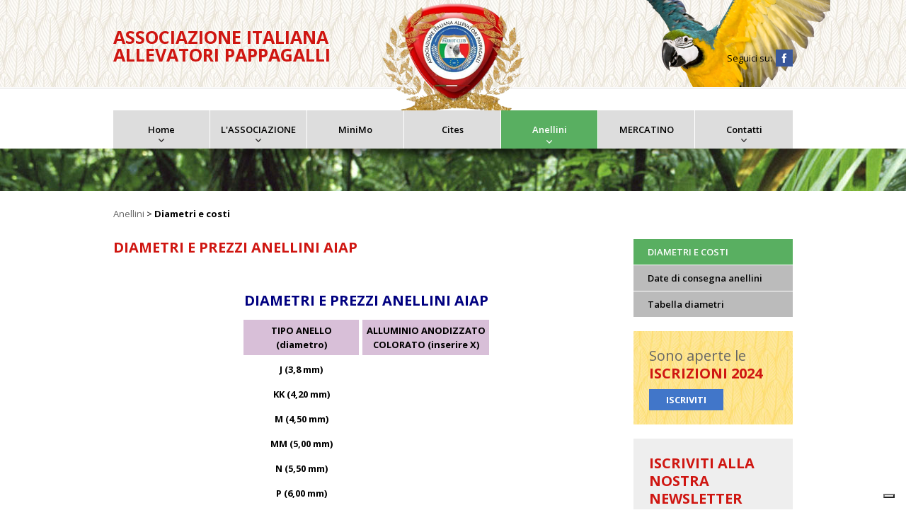

--- FILE ---
content_type: text/html; charset=UTF-8
request_url: https://www.assopappagalli.it/servizio-anellini/diametri-e-prezzi.html
body_size: 5631
content:
<!DOCTYPE html PUBLIC "-//W3C//DTD XHTML 1.0 Transitional//EN" "https://www.w3.org/TR/xhtml1/DTD/xhtml1-transitional.dtd">
<html xmlns="https://www.w3.org/1999/xhtml">
<head>
	<title>Diametri e costi | Assopappagalli</title>
	<base href="https://www.assopappagalli.it/" />
	
	<!-- [Meta] -->		
	<meta http-equiv="Content-Type" content="text/html; charset=utf-8" />
        <meta name="description" content="" />    
        <meta name="keywords" content="" />    
	<!-- [/End Meta] -->	
	
	<!-- [CSS] -->	
	<link rel="stylesheet" type="text/css" href="assets/templates/default/css/default.css"/>
	<!--[if IE 7]><link rel="stylesheet" type="text/css" href="assets/templates/default/css/ie7.css"/> <![endif]-->	
	<!--[if IE 8]><link rel="stylesheet" type="text/css" href="assets/templates/default/css/ie8.css"/> <![endif]-->
	<!--[if IE 9]><link rel="stylesheet" type="text/css" href="assets/templates/default/css/ie9.css"/> <![endif]-->	
	<link rel="shortcut icon" href="favicon.ico" />
	<!-- [/End CSS] -->	
    
        <!-- Fonts -->
        <link href='https://fonts.googleapis.com/css?family=Open+Sans:400,400italic,600,600italic,700italic,700' rel='stylesheet' type='text/css'>
        <link href="//maxcdn.bootstrapcdn.com/font-awesome/4.2.0/css/font-awesome.min.css" rel="stylesheet">
        <link href='https://fonts.googleapis.com/css?family=Lato:700' rel='stylesheet' type='text/css'>

        <link rel="icon" type="image/png" href="/favicon-96x96.png" sizes="96x96" />
        <link rel="icon" type="image/svg+xml" href="/favicon.svg" />
        <link rel="shortcut icon" href="/favicon.ico" />
        <link rel="apple-touch-icon" sizes="180x180" href="/apple-touch-icon.png" />
        <link rel="manifest" href="/site.webmanifest" />
	
	<!-- [JavaScripts] -->    
	<script type="text/javascript" src="https://ajax.googleapis.com/ajax/libs/jquery/1.8.3/jquery.min.js"></script>
    
	<script type="text/javascript" src="assets/templates/default/js/jquery.pack.js"></script>
	<script type="text/javascript" src="assets/templates/default/js/jquery.cycle2.min.js"></script>
 	<script type="text/javascript" src="assets/templates/default/js/pikachoose.js"></script>
 	<script type="text/javascript" src="assets/templates/default/js/settings.js"></script>
        
	<!-- [/End JavaScripts] -->  

<!-- Cookie Solution -->
<script type="text/javascript">
var _iub = _iub || [];
_iub.csConfiguration = {"invalidateConsentWithoutLog":true,"lang":"it","siteId":1599552,"floatingPreferencesButtonDisplay":"bottom-right","consentOnContinuedBrowsing":false,"perPurposeConsent":true,"reloadOnConsent":true,"enableRemoteConsent":true,"cookiePolicyId":90544827, "banner":{ "position":"bottom","closeButtonRejects":true,"acceptButtonDisplay":true,"customizeButtonDisplay":true,"rejectButtonDisplay":true,"listPurposes":true,"explicitWithdrawal":true }};
</script>
<script type="text/javascript" src="//cdn.iubenda.com/cs/iubenda_cs.js" charset="UTF-8" async></script>

<!-- Consent Solution -->
<script type="text/javascript">
    var _iub = _iub || {}; _iub.cons_instructions = _iub.cons_instructions || []; _iub.cons_instructions.push(["init", {api_key: "CyqJLZGNu8Uwdm23vevx7pnkPoZnjQML"}]);
</script>
<script type="text/javascript" src="https://cdn.iubenda.com/cons/iubenda_cons.js" async></script>
    
</head>
<body>
    <div id="container">
    <div id="outer-header">
    <div id="inner-header">
        <span id="slogan">Associazione Italiana Allevatori Pappagalli</span>
        
        <!-- [Logo] -->
        <a id="logo" href="home.html" target="_self" title="Assopappagalli">
            <img src="assets/templates/default/img/logo.png" alt="Assopappagalli" />
        </a>
        
        <!-- Social network -->
        <div id="socials">
    <span>Seguici su:</span>
    
        <a id="Facebook" href="https://www.facebook.com/assopappagalli/" target="_blank" title="Facebook">Facebook</a>
    
    
    
    
    
    
</div>
        
        <!-- [Menu] -->	
        <div id="menu">	
        <ul><li class="first dropdown"><a href="https://www.assopappagalli.it/" title="Home" >Home</a><ul><li class="first"><a href="/home/nursery-aiap.html" title="NURSERY AIAP" >NURSERY AIAP</a></li>
<li><a href="/home/photo-gallery.html" title="PHOTO GALLERY" >PHOTO GALLERY</a></li>
<li class="last"><a href="/home/news.html" title="NEWS" >NEWS</a></li>
</ul></li>
<li class="dropdown"><a href="/chi-siamo.html" title="L'ASSOCIAZIONE" >L'ASSOCIAZIONE</a><ul><li class="first"><a href="/chi-siamo/consiglio-direttivo-aiap.html" title="Consiglio Direttivo AIAP" >Consiglio Direttivo AIAP</a></li>
<li><a href="/chi-siamo/elenco-iscritti.html" title="Elenco iscritti" >Elenco iscritti</a></li>
<li><a href="/chi-siamo/tessera-e-diploma.html" title="TESSERA E ATTESTATO AIAP 2025" >TESSERA E ATTESTATO AIAP 2025</a></li>
<li><a href="/chi-siamo/manifesto-dellaiap.html" title="Manifesto dell'AIAP" >Manifesto dell'AIAP</a></li>
<li><a href="/chi-siamo/iscrizioni-aiap.html" title="Iscrizioni AIAP" >Iscrizioni AIAP</a></li>
<li><a href="/chi-siamo/convenzione-fem2-ambiente-milano.html" title="Convenzione FEM2 Ambiente Milano" >Convenzione FEM2 Ambiente Milano</a></li>
<li><a href="/chi-siamo/convenzione-ornilab.html" title="Convenzione Ornilab" >Convenzione Ornilab</a></li>
<li class="last"><a href="/chi-siamo/atto-costitutivo-e-statuto.html" title="Atto Costitutivo e Statuto" >Atto Costitutivo e Statuto</a></li>
</ul></li>
<li><a href="/minimo.html" title="MiniMo" >MiniMo</a></li>
<li><a href="/cites.html" title="Cites" >Cites</a></li>
<li class="dropdown active"><a href="/servizio-anellini.html" title="Anellini" >Anellini</a><ul><li class="first active"><a href="/servizio-anellini/diametri-e-prezzi.html" title="Diametri e costi" >Diametri e costi</a></li>
<li><a href="/servizio-anellini/date-di-consegna-anellini.html" title="Date di consegna anellini" >Date di consegna anellini</a></li>
<li class="last"><a href="/servizio-anellini/servizio-anellini.html" title="Tabella diametri" >Tabella diametri</a></li>
</ul></li>
<li><a href="/mercatino.html" title="MERCATINO" >MERCATINO</a></li>
<li class="last dropdown"><a href="/contatti.html" title="Contatti" >Contatti</a></li>
</ul>
        </div>
    </div>
        
</div>
        <div id="slidersContainer" class="noslide">
    <img src="assets/templates/default/img/noslide.jpg" />
</div>
    <div id="content">
        <div id="breadcrumbs">
<span class="B_crumbBox"><span class="B_firstCrumb"><a class="B_crumb" href="/servizio-anellini.html" title="Anellini">Anellini</a></span> > <span class="B_lastCrumb"><span class="B_currentCrumb">Diametri e costi</span></span></span>
</div>
        <div class="row">
            <div class="grid9">
                <h1>Diametri e prezzi anellini AIAP</h1>
                 
<p>&nbsp;</p>
<h1 style="text-align: center;"><span style="color: #000080; background-color: #ffffff;">DIAMETRI e PREZZI ANELLINI AIAP</span></h1>
<table border="0" cellspacing="5" cellpadding="5" align="center" style="width:50%;">
    <tbody>
        <tr>
            <td style="text-align: center; background-color: #d8bfd8; width:25%;">
                <strong>TIPO ANELLO (diametro)</strong>
            </td>
            <td style="text-align: center; background-color: #d8bfd8; width:25%;">
                <strong>ALLUMINIO ANODIZZATO COLORATO (inserire X)</strong>
            </td>
        </tr>
        <tr>
            <td align="center" valign="top" style="width:25%;">
                <strong>J (3,8 mm)</strong>
            </td>
            <td align="center" valign="top" style="width:25%;"></td>
        </tr>
        <tr>
            <td align="center" valign="top" style="width:25%;">
                <strong>KK (4,20 mm)</strong>
            </td>
            <td align="center" valign="top" style="width:25%;"></td>
        </tr>
        <tr>
            <td align="center" valign="top" style="width:25%;">
                <strong>M (4,50 mm)</strong>
            </td>
            <td align="center" valign="top" style="width:25%;"></td>
        </tr>
        <tr>
            <td align="center" valign="top" style="width:25%;">
                <strong>MM (5,00 mm)</strong>
            </td>
            <td align="center" valign="top" style="width:25%;"></td>
        </tr>
        <tr>
            <td align="center" valign="top" style="width:25%;">
                <strong>N (5,50 mm)</strong>
            </td>
            <td align="center" valign="top" style="width:25%;"></td>
        </tr>
        <tr>
            <td align="center" valign="top" style="width:25%;">
                <strong>P (6,00 mm)</strong>
            </td>
            <td align="center" valign="top" style="width:25%;"></td>
        </tr>
        <tr>
            <td align="center" valign="top" style="width:25%;">
                <strong>R (7,00 mm)</strong>
            </td>
            <td align="center" valign="top" style="width:25%;"></td>
        </tr>
        <tr>
            <td align="center" valign="top" style="width:25%;">
                <strong>S (8,00 mm)</strong>
            </td>
            <td align="center" valign="top" style="width:25%;"></td>
        </tr>
        <tr>
            <td align="center" valign="top" style="width:25%;">
                <strong>T (9,50 mm)</strong>
            </td>
            <td align="center" valign="top" style="width:25%;"></td>
        </tr>
        <tr>
            <td align="center" valign="top" style="width:25%;">
                <strong>V (11,00 mm)</strong>
            </td>
            <td align="center" valign="top" style="width:25%;">n.d. </td>
        </tr>
        <tr>
            <td align="center" valign="top" style="width:25%;">
                <strong>W (12,50 mm)</strong>
            </td>
            <td align="center" valign="top" style="width:25%;">n.d. </td>
        </tr>
        <tr>
            <td align="center" valign="top" style="width:25%;">
                <strong>X (14,00 mm)</strong>
            </td>
            <td align="center" valign="top" style="width:25%;">n.d. </td>
        </tr>
        <tr>
            <td align="center" valign="top" style="width:25%;">
                <strong>XX (16,00 mm)</strong>
            </td>
            <td align="center" valign="top" style="width:25%;">n.d. </td>
        </tr>
    </tbody>
</table>




            </div>
            <div class="grid3 last">
                <!-- [Sidebar] -->
<div id="sidebar">
    <div id="sec-menu">
        <ul><li class="first active"><a href="/servizio-anellini/diametri-e-prezzi.html" title="Diametri e costi" >Diametri e costi</a></li>
<li><a href="/servizio-anellini/date-di-consegna-anellini.html" title="Date di consegna anellini" >Date di consegna anellini</a></li>
<li class="last"><a href="/servizio-anellini/servizio-anellini.html" title="Tabella diametri" >Tabella diametri</a></li>
</ul>
    </div>
    <div id="side-iscrizioni">
        Sono aperte le <br>
        <strong>iscrizioni 2024</strong><br>
        <a href="chi-siamo/iscrizioni-aiap.html" class="btn btn-small">Iscriviti</a>
    </div>
    
    <div id="side-newsletter">
        <span class="title">Iscriviti alla nostra newsletter</span>
        <a href="newsletter.html" class="btn btn-small">Iscriviti</a>
    </div>
    
    <div class="banner" id="">
        <a href="" title="" target="_blank">
            <img src="" alt="">
        </a>
        <a href="" title="" class="overlay-img" target="_blank"><i class="fa fa-external-link"></i></a>
    </div>
    <!--div class="banner" id="">
        <a href="" title="" target="_blank">
            <img src="" alt="">
        </a>
        <a href="" title="" class="overlay-img" target="_blank"><i class="fa fa-external-link"></i></a>
    </div-->
  
</div>
            </div>
            <div class="clear"></div>
            <hr>

<div class="row">
            <div class="grid6 banner" id="">
                <a href="" title="" target="_blank">
                    <img src="" alt="">
                </a>
                <a href="" title="" class="overlay-img" target="_blank"><i class="fa fa-external-link"></i></a>
            </div>
            <div class="grid6 banner last" id="">
                <a href="" title="" target="_blank">
                    <img src="" alt="">
                </a>
                <a href="" title="" class="overlay-img" target="_blank"><i class="fa fa-external-link"></i></a>
            </div>
             <div class="clear"></div>
        </div>
        <br><br>

<div class="row">
    <div class="grid3 banner" id="">
        <a href="http://avifauna.fem2ambiente.com/home/sessaggi/" title="" target="_blank">
            <img src="" alt="">
        </a>
        <a href="http://avifauna.fem2ambiente.com/home/sessaggi/" title="" class="overlay-img"  target="_blank"><i class="fa fa-external-link"></i></a>
    </div>
    <div class="grid3 banner" id="">
        <a href="http://www.assopappagalli.it/home/photo-gallery.html" title=""  target="_blank">
            <img src="" alt="">
        </a>
        <a href="http://www.assopappagalli.it/home/photo-gallery.html" title="" target="_blank" class="overlay-img"><i class="fa fa-external-link"></i></a>
    </div>
    <div class="grid3 banner" id="">
        <a href="http://www.assopappagalli.it/home/nursery-aiap.html" target="_blank" title="">
            <img src="" alt="">
        </a>
        <a href="http://www.assopappagalli.it/home/nursery-aiap.html"  target="_blank" title="" class="overlay-img"><i class="fa fa-external-link"></i></a>
    </div>
    <div class="grid3 banner last" id="">
        <a href="http://www.amazonasparkfoundation.com/Blog/#6" target="_blank">
            <img src="" alt="">
        </a>
        <a href="http://www.amazonasparkfoundation.com/Blog/#6" title=""  target="_blank" class="overlay-img"><i class="fa fa-external-link"></i></a>
    </div>
     <div class="clear"></div>
</div>
        </div>
    </div>
    <!-- [Footer] -->
<div id="outer-footer">
    <div id="inner-footer">
        <div class="row">
            <div class="grid8" id="">
                <h3>Associazione Italiana Allevatori Pappagalli</h3>
<p>Un Unione tra gli AllevaTori di pappagalli che possano scambiarsi, idee, notizie, soggetti per aumentare il numero dei Pappagalli nati in cattivit&agrave;,anellati e certificati CITES. I nostri pappaggalli, allevati nei nostri allevamenti, nelle nostre voliere diventeranno un &ldquo;bene&rdquo; prezioso, saranno probabilmente i progenitori di ceppi stabili e fissati nati in cattivit&agrave;, che ci aiuteranno a non fare acquistare pappagalli sottratti ...</p>
                <a href="chi-siamo.html" title="" class="btn btn-small">Scopri di pi&ugrave;</a>
            </div>
            <div class="grid4 last" id="indirizziUtili">
                <h3>Indirizzi utili</h3>
<ul>
<li><strong>Presidenza:</strong> presidenza@assopappagalli.it</li>
<li><strong>Segreteria:</strong> segreteria@assopappagalli.it</li>
<li><strong>Informazioni CITES:</strong> helpcites@assopappagalli.it</li>
</ul>
            </div>
            <div class="clear"></div>
        </div>
    </div>
</div>
<div id="outer-footer-bottom">
    <div id="inner-footer-bottom">
        <div class="row">
            <div class="grid12" id="">
                <p>&copy;2014 Associazione Italiana Allevatori Pappagalli tuti i diritti riservati &egrave; vietata la riproduzione di testi e fotografia senza autorizzazione.<br />&nbsp;Links to other web sites are provided by AIAP in good faith and for information only.AIAP disclaims any responsibility for the materials contained in any web site linked to this site.</p>
                <a href="https://www.iubenda.com/privacy-policy/90544827" class="iubenda-white no-brand iubenda-embed" title="Privacy Policy ">
                    Privacy Policy
                </a>
                <a href="https://www.iubenda.com/privacy-policy/90544827/cookie-policy" class="iubenda-white no-brand iubenda-embed" title="Cookie Policy ">
                    Cookie Policy
                </a><br><br>
                <a id="logoSicomunicaweb" href="https://www.sicomunicaweb.it/" rel="nofollow" target="_blank" title="SiComunicaWeb.it">Designed by <strong>SiComunicaWeb</strong></a>
            </div>
        </div>
    </div>
</div>

<!-- Privacy e Cookie Policy -->
<script type="text/javascript">(function (w,d) {var loader = function () {var s = d.createElement("script"), tag = d.getElementsByTagName("script")[0]; s.src="https://cdn.iubenda.com/iubenda.js"; tag.parentNode.insertBefore(s,tag);}; if(w.addEventListener){w.addEventListener("load", loader, false);}else if(w.attachEvent){w.attachEvent("onload", loader);}else{w.onload = loader;}})(window, document);</script>                
<script type="text/javascript">(function (w,d) {var loader = function () {var s = d.createElement("script"), tag = d.getElementsByTagName("script")[0]; s.src="https://cdn.iubenda.com/iubenda.js"; tag.parentNode.insertBefore(s,tag);}; if(w.addEventListener){w.addEventListener("load", loader, false);}else if(w.attachEvent){w.attachEvent("onload", loader);}else{w.onload = loader;}})(window, document);</script>                

    </div>
<!-- [Modal Login] -->
<div id="modal" class="modal">
<div class="modal-title">
    <span>
        Log In</span>
        <input type="image" class="modal-close jqmClose" />
    </div>
    <div class="modal-content">
	    <script type="text/JavaScript">
    <!--//--><![CDATA[//><!--
        function getElementById(id){
            var o, d=document;
            if (d.layers) {o=d.layers[id];if(o) o.style=o};
            if (!o && d.getElementById) o=d.getElementById(id);
            if (!o && d.all) o = d.all[id];
            return o;
        }
    
        function webLoginShowForm(i){
            var a = getElementById('WebLoginLayer0');
            var b = getElementById('WebLoginLayer2');
            if(i==1 && a && b) {
                a.style.display="block";
                b.style.display="none";
                document.forms['loginreminder'].txtpwdrem.value = 0;
            }
            else if(i==2 && a && b) {
                a.style.display="none";
                b.style.display="block";    
                document.forms['loginreminder'].txtpwdrem.value = 1;
            }
        };        
        function webLoginCheckRemember () {
            if(document.loginfrm.rememberme.value==1) {
                document.loginfrm.rememberme.value=0;    
            } else {
                document.loginfrm.rememberme.value=1;
            }
        }
        function webLoginEnter(nextfield,event) {
            if(event && event.keyCode == 13) {
                if(nextfield.name=='cmdweblogin') {
                    document.loginfrm.submit();
                    return false; 
                }
                else {
                    nextfield.focus();
                    return false; 
                }
            } else {
                return true;
            }
        }
    //--><!]]>
    </script>
    <div id='WebLoginLayer0' style='position:relative'>     
    <!-- login form section-->
    <form method="post" name="loginfrm" action="/servizio-anellini/diametri-e-prezzi.html" style="margin: 0px; padding: 0px;"> 
    <input type="hidden" value="0" name="rememberme" /> 
        <input type="text" name="username" tabindex="8" placeholder="Nome Utente" class="username" onkeypress="return webLoginEnter(document.loginfrm.password);" size="8" value="" />
        <input type="password" name="password" tabindex="9" placeholder="Password" class="password" onkeypress="return webLoginEnter(document.loginfrm.cmdweblogin);" value="" />                                 
        <input type="submit" value="Login" name="cmdweblogin" class="submit close"/> 
		<input type="submit" class="submit jqmClose" value="Annulla" />
		<br /><a href="#" onclick="webLoginShowForm(2);return false;">Password dimenticata?</a>
    </form>
    </div><div id='WebLoginLayer2' style='position:relative;display:none'>
    <!-- Password reminder form section -->
    <form name="loginreminder" method="post" action="/servizio-anellini/diametri-e-prezzi.html" style="margin: 0px; padding: 0px;">
    <input type="hidden" name="txtpwdrem" value="0" />
    <table border="0">
        <tr>
          <td><input type="text" name="txtwebemail" size="24" placeholder="Inserisci l'email del tuo account per ricevere la password" class="username" /></td>
        </tr>
        <tr>
          <td align="right"><input type="submit" value="Invia Richiesta" name="cmdweblogin" class="submit close" />
          <input type="reset" value="Annulla" name="cmdcancel" onclick="webLoginShowForm(1);" class="submit close" /></td>
        </tr>
      </table>
    </form>
    </div>    <script type="text/javascript">
        if (document.loginfrm) document.loginfrm.username.focus();
    </script>
     
    </div>	
</div>
<!-- [/End Modal Login] -->
</body>
</html>

--- FILE ---
content_type: text/css
request_url: https://www.assopappagalli.it/assets/templates/default/css/default.css
body_size: 6572
content:
/***************************************************************/
/*  CSS Dimensioni: 
		
		width: 960px;




	CSS Colori:
		rosso: #cf1611;
	
*/
/***************************************************************/






/***************************************************************/
/*   CSS Reset   				                               */
/***************************************************************/
body {
	background:#FFF;
	padding:0px; margin:0px;
	font-family: 'Open Sans', sans-serif;
	font-size:13px; font-weight:normal; font-style:normal;
	line-height:20px; color:#000;
}
h1,h2,h3,h4,h5,h6,em,strong,pre,code {
	padding:0px; margin:0px;
	font-size:100%; font-weight: normal; font-style: normal;
}

h1,h2,h3,h4,h5,h6{ 
	color:#cf1611;
	margin:10px 0px 0px 0px; padding:0px;
}
h1 { 
	font-size:20px; line-height:25px; 
	text-transform:uppercase; font-weight:bold;
	margin:0px 0px 10px 0px; padding:0px;
}
h2 { font-size:18px; line-height:25px; font-weight:bold; }
h3 { font-size:16px; line-height:20px; }
h4 { font-size:15px; line-height:20px; }
h5 { font-size:14px; line-height:20px; }
h6 { font-size:13px; line-height:20px; }

table { 
	font-size:inherit; 
	font:100%; 
}

img { border:none; }

p { 
	padding:0.75em 0em; margin:0em; 
}

strong { font-weight:bold; }

a:active,a:focus { outline:none; }
a { text-decoration:none; color:#cf1611; }
a:hover{ text-decoration:none; }

.clear{ clear: both; }
.justifyfull{ text-align:justify; }
.clearfix{ *zoom:1; }
.clearfix:after{ 
	content:" "; 
	display:block;
	clear:both;
}

.btn {
	display: inline-block;
	background:#4176c9;
	text-transform:uppercase;
	color:#FFF;
	font-weight:bold;
	cursor:pointer;
}

.btn-small { 
	border: medium none;
    font-family: "open sans";
    font-size: 13px;
    height: 30px;
    line-height: 30px;
    padding: 0 24px;

	}

.btn-large {font-size:14px; height:50px; line-height:50px;padding: 0 50px;}

hr {height: 1px; background: #dddddd; width:100%; border:none; margin: 35px 0 25px 0;}

/***************************************************************/
/*  Layout                                                    */
/***************************************************************/
#container{
	width:100%;
	margin:0 auto; padding:0px;
	overflow:hidden;
	position:relative;
}

	#outer-header{
		position:relative;
		z-index:999;
		width:100%;
		height:123px;
		background:#FFF url(../img/pattern-top.jpg) top left repeat;
	}
	#outer-header::after {
		content: ' ';
		background:#dddddd;
		width:100%;
		height:1px;
		bottom:-2px;
		position:absolute;
	}
	#inner-header{
		left: 50%;
		margin: 0 auto 0 -480px;
		position: absolute;
		width: 960px;
		z-index: 999;
		height: 210px;
		
	}
	
	#outer-footer{
		position:relative;
		width:100%;
		background:#eeeeee;
	}
	#inner-footer{
		margin: 0 auto;
		position: relative;
		width: 960px;
		padding:30px 0;
	}
	#outer-footer-bottom{
		position:relative;
		width:100%;
		background:#333333;
	}
	#inner-footer-bottom{
		margin: 0 auto;
		position: relative;
		width: 960px;
		padding:15px 0;
	}
	
	
	/** Grid **/
	.row {}
	
	.grid1, .grid2, .grid3, .grid4, .grid5, 
	.grid6, .grid7, .grid8, .grid9, .grid10, 
	.grid11 { float:left; box-sizing:border-box; position:relative;}
	
	.grid3 {width: 225px; margin-right:20px;}
	.grid4 {width: 300px; margin-right:30px;}
	.grid5 {width: 355px; margin-right:30px;}
	.grid6 {width: 465px; margin-right:30px;}
	.grid8 {width: 630px; margin-right:30px;}
	.grid9 {width: 715px; margin-right:20px;}
	.grid12 {width: 960px;}
	
	.grid1.last, .grid2.last, .grid3.last, .grid4.last, .grid5.last, 
	.grid6.last, .grid7.last, .grid8.last, .grid9.last, .grid10.last, 
	.grid11.last, .grid12.last { margin-right:0; }
	
	

/***************************************************************/
/*  General                                                    */
/***************************************************************/

#content{
	margin: 0 auto;
    overflow: hidden;
    padding: 20px 0;
    width: 960px;
}
#contentLeft{
	float:left;
	width:74%;
}
#contentRight{
	float:right;
	width:23%;
}


/***************************************************************/
/*  Header                                                     */
/***************************************************************/

#slogan{
	font-size:25px;
	line-height:25px;
	color:#cf1611;
	text-transform:uppercase;
	display:block;
	width:330px;
	height: 50px;
	position:absolute;
	top:40px;
	left:0;
	font-weight:bold;
}
a#logo{ 
	display:block;
	width:201px; height:151px; 
	padding:0px; 
	position:absolute;
	left:50%; top:5px;
	margin: 0 0 0 -100.5px;
}

/* ------------------------------------------------------------------------ */
/* Newsletter */
/* ------------------------------------------------------------------------ */

a#subscribeNewlsetter{
	position:absolute;
	right:125px; top:9px;
	color:#333;
}
#unsub{display:none;}

/* ------------------------------------------------------------------------ */
/* Login */
/* ------------------------------------------------------------------------ */

a#login-modal{
	position:absolute;
	right:0px; top:70px;
	color:#333;
}

/* ------------------------------------------------------------------------ */
/* MULTILINGUA CSS */
/* ------------------------------------------------------------------------ */

div.multilingua{ 
	position:absolute;
	right:0px; top:12px;
	width:108px; height:13px; 
	padding:0px; margin:0px; 
}
div.multilingua .language{ 
	background:url(../img/general/bg-multilingua-icons.png) no-repeat top left;
	display:block; 
	float:left; margin:0px 0px 0px 4px;
	width:18px; height:13px; 
	text-indent:-8000px; 
	cursor:pointer;
}
div.multilingua .language:first-child{ margin-left:0; }

/* ---  gestione evento hover e stato attivo --- */
div.multilingua .it:hover,
div.multilingua .it.active{ background-position:0px -13px; }

div.multilingua .es:hover,
div.multilingua .es.active{ background-position:-18px -13px; }

div.multilingua .fr:hover,
div.multilingua .fr.active{ background-position:-36px -13px; }

div.multilingua .de:hover,
div.multilingua .de.active{ background-position:-54px -13px; }

div.multilingua .en:hover,
div.multilingua .en.active{ background-position:-72px -13px; }

/* ---  aspetto di default e stato disattivato --- */
div.multilingua .it,
div.multilingua .it.disabled:hover{ background-position:0px 0px; }

div.multilingua .es,
div.multilingua .es.disabled:hover{ background-position:-18px 0px;}

div.multilingua .fr,
div.multilingua .fr.disabled:hover{ background-position:-36px 0px;}

div.multilingua .de,
div.multilingua .de.disabled:hover{ background-position:-54px 0px;}

div.multilingua .en,
div.multilingua .en.disabled:hover{ background-position:-72px 0px;}

/***************************************************************/
/*  Sidebar                                                    */
/***************************************************************/
#side-iscrizioni {
	background: url("../img/pattern-yellow.jpg") repeat scroll left top #fff;
    box-sizing: border-box;
    color: #666666;
    font-size: 20px;
    height: 132px;
    line-height: 25px;
    padding: 22px;
    position: relative;
	margin-bottom:20px;
}

#side-iscrizioni strong{
	text-transform:uppercase;
    color: #cf1611;
    font-size: 20px;
}

#side-iscrizioni .btn{
	margin-top:10px;
}

#side-newsletter {
	background: url("../img/bgNewsletterSide.png") no-repeat scroll bottom right #eee;
	height:280px;
	box-sizing: border-box;
	padding:22px;
}

#side-newsletter .title {
	color: #cf1611;
	text-transform:uppercase;
	font-weight:bold;
	font-size:20px;
	line-height:25px;
}
#side-newsletter .btn{
	margin-top:10px;
}

#sidebar .banner {
	position: relative;
	margin:15px 0;
}

#sidebar .banner a img {
	width:100%;
	height: auto;
}

#sidebar .banner a.overlay-img {
	padding:30px;
}

/***************************************************************/
/*  Menu                                                       */
/***************************************************************/
#menu{
	position:absolute;
	left:0px; bottom:0px;
	width:100%; height:54px;
	margin:0px; padding:0px;
	background:#ddd;
}

/* REGOLE GENERICHE PER TUTTI I LIVELLI */
/* ************************************* */

#menu ul {
	list-style:none;
	padding:0px; margin:0px;
	background-color:#bbb;
	width:136px;
	z-index:999;
}
#menu ul li{
	position:relative;
	display:block;
	margin:0px; padding:0px;
}
#menu ul li.dropdown > a{
	background-image:url(../img/bg-dropdown.png);
	background-position:center 40px;
	background-repeat:no-repeat;
}
#menu ul li.last{ border-bottom:none; }

#menu ul li a{
	display:block;
	color:#000;
	margin:0px; padding:8px 0;
	width:136px; 
	font-weight: 600;
	text-align:center;
	-webkit-transition: all 200ms ease;
	-moz-transition: all 200ms ease;
	-ms-transition: all 200ms ease;
	-o-transition: all 200ms ease;
	transition: all 200ms ease;
}
#menu ul li > a:hover,
#menu ul li.active > a,
#menu ul li.hovering > a{ 
	background-color:#59af61;
	text-decoration:none; 
	color:#FFF;
}

#menu ul li.dropdown > a:hover,
#menu ul li.active.dropdown > a,
#menu ul li.hovering.dropdown > a{ 
	background-image:url(../img/bg-dropdown-hover.png);
	background-position:center 42px;
}

/* REGOLE SPECIFICHE PER IL PRIMO LIVELLO */
/* ************************************** */
#menu > ul{ 
	background-color:transparent; 
	width:100%;
} 
#menu > ul > li{
	border-bottom:none;
	float:left;
	border-right:1px solid #FFF;
}

#menu > ul > li > a{ 
	height:54px; line-height:54px;
	padding:0;
}

#menu > ul > li.last { border-right:none;}
#menu > ul > li.last a{ width:138px;}


/* REGOLE SPECIFICHE PER IL SECONDO LIVELLO */
/* **************************************** */
#menu ul ul{ 
	display:none;
	position:absolute;
	left:0px; top:54px;
}
#menu ul li.hovering  > ul,
#menu ul li:hover > ul { display: block; }

#menu ul ul > li {
	border-top: 1px solid #FFF;
}

/***************************************************************/
/*  Menu Sidebar                                               */
/***************************************************************/
#sec-menu  {margin-bottom:20px;}

/* REGOLE GENERICHE PER TUTTI I LIVELLI */
/* ************************************* */

#sec-menu ul {
	list-style:none;
	padding:0px; margin:0px;
	background-color:#bbb;
	width:100%;
	z-index:999;
}
#sec-menu ul li{
	position:relative;
	display:block;
	margin:0px; padding:0px;
	border-top: 1px solid #FFF;
}

#sec-menu ul li.last{ border-bottom:none; }

#sec-menu ul li a{
	display:block;
	color:#000;
	margin:0px; padding:8px 20px;
	font-weight:bold;
	font-weight: 600;
	text-align:left;
	-webkit-transition: all 200ms ease;
	-moz-transition: all 200ms ease;
	-ms-transition: all 200ms ease;
	-o-transition: all 200ms ease;
	transition: all 200ms ease;
}
#sec-menu ul li > a:hover,
#sec-menu ul li.active > a,
#sec-menu ul li.hovering > a{ 
	background-color:#59af61;
	text-decoration:none; 
	color:#FFF;
	text-transform:uppercase;
}



/***************************************************************/
/* CERCA NEL SITO */
/***************************************************************/
#search {
	position:absolute;
	top:28px; right:470px;
}
.searchfield,
.searchbutton{
	border:1px solid #DDD;
	font-family:Arial,Helvetica,Garuda, sans-serif;
	font-size:12px; font-weight:normal; font-style:normal;
	line-height:25px; color:#333;
}
.searchfield {
	width:220px; height:20px;
	background:#fff;
    padding:0 5px; margin:0px;
	border:1px solid #ddd;
}
.searchbutton {
	width:60px; height:22px;
	background:#f0f0f0;
	padding:0px; margin:0px;
	cursor:pointer;
	-webkit-transition: all 200ms ease;
	-moz-transition: all 200ms ease;
	-ms-transition: all 200ms ease;
	-o-transition: all 200ms ease;
	transition: all 200ms ease;
}
.searchbutton:hover{
	background:#ddd;
}

/***************************************************************/
/*  Sliders                                                    */
/***************************************************************/
#slidersContainer {
	position:relative;
	width:100%; height:310px;
	margin:87px 0 2px; padding:0px;
	overflow:hidden;
}
#slidersContainer.noslide {
	height:60px;
}
#slidersContainer::before{
	content: ' ';
	display:block;
	height: 15px;
	width: 100%;
	position:absolute;
	top:0;
	background:transparent url(../img/bg-slide.png) top center no-repeat;
	z-index: 990;
}
#slidersContainer::after{

}
#sliders{
	width:2000px;
	left:50%;
	position:absolute;
	margin:0 0 0 -1000px; padding:0px;
}
#sliders img{
	margin:0px; padding:0px;
	border:none;
}

#rightSlide{
	position:absolute;
	top:0px; left:0px;
	width:28%; height:310px;
	margin:0px; padding:0px;
	overflow:hidden;
	z-index:998;
	background:url(../img/general/bgblack60.png) left top repeat;
}
#custom-caption{
	position:absolute;
	top: 50%; left:50%;
	margin-left: -350px;
	margin-top:-33px;
	color:#fff;
	width:700px;
	height:66px;
	text-align:center;
	/*background:rgba(39,137,48,0.75); */
	z-index: 99;
}
#custom-caption span{
	line-height:66px;
	font-size:40px;
	text-transform:uppercase;
}
#SlidePrev,#SlideNext {
	background: none repeat scroll 0 0 #555;
    box-sizing: border-box;
    color: #fff;
    cursor: pointer;
    font-size: 25px;
    height: 50px;
    margin-top: -25px;
    padding-top: 13px;
    position: absolute;
    text-align: center;
    top: 50%;
    width: 50px;
    z-index: 99;
	-webkit-transition: all 200ms ease;
	-moz-transition: all 200ms ease;
	-ms-transition: all 200ms ease;
	-o-transition: all 200ms ease;
	transition: all 200ms ease;
}
#SlidePrev:hover,#SlideNext:hover {
	background:rgba(39,137,48,1);
}
#SlidePrev {left:0;}
#SlideNext{right:0;}


/* paginazione slideshow */
#custom-pager{
	position:absolute;
	bottom:12px; right:12px;
	z-index:998;
}

#custom-pager a{
	padding:2px 5px; margin:0px 2px 0px 0px;
	background:url(../img/general/bgblack60.png) left top repeat;
	color:#fff;
}
#custom-pager a:hover,
#custom-pager a.cycle-pager-active{
	background:#fff;
	color:#000;
}

/***************************************************************/
/*  Homepage                                                   */
/***************************************************************/

/** Iscrizioni 2015**/
#bannerIscrizioni {
	background: url("../img/pattern-yellow.jpg") repeat scroll left top #fff;
    box-sizing: border-box;
    color: #666666;
    font-size: 30px;
    height: 100px;
    line-height: 100px;
    padding: 0 30px;
    position: relative;
}
#bannerIscrizioni strong { color:#cf1611; font-weight:bold; text-transform:uppercase;}
#bannerIscrizioni .btn {position:absolute; right: 30px;top:23px;}

/** Blocchi Home **/

.bloccoHome span {font-size:25px; line-height:23px; font-weight:bold; color:#f9cd01; position:absolute; bottom:20px; left:20px; width:150px;text-transform:uppercase;}
.bloccoHome a {margin:0; padding:0; display:block;}
.bloccoHome a img {}
.bloccoHome a.overlay-img {
	background: none repeat scroll 0 0 rgba(0, 0, 0, 0.8);
    box-sizing: border-box;
    color: #fff;
    display: table-cell;
    font-size: 40px;
    height: 100%;
    left: 0;
    opacity: 0;
    padding: 60px;
    position: absolute;
    text-align: center;
    top: 0;
    vertical-align: middle;
    width: 100%;
	-webkit-transition: all 200ms ease;
	-moz-transition: all 200ms ease;
	-ms-transition: all 200ms ease;
	-o-transition: all 200ms ease;
	transition: all 200ms ease;
}

.bloccoHome a:hover,
.bloccoHome a.overlay-img:hover {
	opacity:1;
}

/** Blocco Newsletter  & Blocco MiniMO **/

#bloccoNewsletter {
	background:#eee url(../img/bgNewsletter.png) bottom right no-repeat;
	padding: 30px 20px;
	height:396px;
}

#bloccoMinimo  {
	height:335px;
	padding: 30px 0;
}

#bloccoMinimo .title ,
#bloccoNewsletter .title {
	text-transform:uppercase;
	color:#cf1611;
	font-size:20px;
	line-height:18px;
	font-weight:bold;
} 

#bloccoMinimo img {margin: 15px 0;}

/** Blocchi Home Bottom **/


.bloccoHomeBot span {font-size:25px; line-height:23px; font-weight:bold; color:#f9cd01; position:absolute; top:20px; left:20px; width:200px;text-transform:uppercase;}
.bloccoHomeBot span.desc {font-size:13px; line-height:15px; font-weight:bold; color:#f9cd01; position:absolute; top:44px; left:20px; width:200px;text-transform:none;}
.bloccoHomeBot a {margin:0; padding:0; display:block; overflow: hidden;}
.bloccoHomeBot a img {}
.bloccoHomeBot a.overlay-img {
	background: none repeat scroll 0 0 rgba(0, 0, 0, 0.8);
    box-sizing: border-box;
    color: #fff;
    display: table-cell;
    font-size: 40px;
    height: 100%;
    left: 0;
    opacity: 0;
    padding: 60px;
    position: absolute;
    text-align: center;
    top: 0;
    vertical-align: middle;
    width: 100%;
	-webkit-transition: all 200ms ease;
	-moz-transition: all 200ms ease;
	-ms-transition: all 200ms ease;
	-o-transition: all 200ms ease;
	transition: all 200ms ease;
}

.bloccoHomeBot a:hover,
.bloccoHomeBot a.overlay-img:hover { opacity:1; }


/** Banner **/

.banner  a {margin:0; padding:0; display:block;}
.banner a.overlay-img {
	background: none repeat scroll 0 0 rgba(0, 0, 0, 0.8);
    box-sizing: border-box;
    color: #fff;
    display: table-cell;
    font-size: 30px;
    height: 100%;
    left: 0;
    opacity: 0;
    padding: 45px;
    position: absolute;
    text-align: center;
    top: 0;
    vertical-align: middle;
    width: 100%;
	-webkit-transition: all 200ms ease;
	-moz-transition: all 200ms ease;
	-ms-transition: all 200ms ease;
	-o-transition: all 200ms ease;
	transition: all 200ms ease;
}

.banner a:hover,
.banner a.overlay-img:hover {
	opacity:1;
}
/** Fixing Banners Big **/
.banner.grid6 a.overlay-img {padding:60px; font-size: 40px;}

/***************************************************************/
/*  News                                                       */
/***************************************************************/
.news {
	position:relative;
	overflow:hidden;
}

.news-top {
	background:#85b2f9;
	padding: 20px;
}

.news-top h3 {
	color:#FFF;
	font-size:20px;
	font-weight:bold;
	text-shadow: 1px 1px 1px rgba(0, 0, 0, 0.2);
	margin-bottom: 15px;
	line-height:24px;
}

.news-top  .label {
	position:absolute;
	display:block;
	background:#cf1611;
	width:52px;
	height:21px;
	font-size:12px;
	line-height:21px;
	font-weight:bold;
	text-transform:uppercase;
	color:#FFF;
	text-align:center;
	top:0; left:0;
}
.news-content .data {color: #666; text-transform:uppercase; font-style:italic;}
.news-content{
	padding:5px 0;
} 



/***************************************************************/
/*  Paginazione                                                       */
/***************************************************************/

#pagination { 
	clear:both;
	padding:0px 0px 30px 0px; 
}

#pagination .pagination-title,
#pagination .pagination-current,
#pagination .page {
	display:block;
	float:left;
	padding:0 5px;
}
.img-left-news {
    border:1px solid #A9A9A9;
    float:left;
    margin: 7px 15px 15px 0;
    padding: 5px;
    width: 35%;
}

/***************************************************************/
/*  Search                                                     */
/***************************************************************/
.ajaxSearch_grpResultName,
.ajaxSearch_resultsInfos,
.paging1 {
	display:none;
}
.ajaxSearch_result {
	padding:10px 0 14px; margin:10px 0;
	border-bottom:1px solid #DDD;	
}
.ajaxSearch_resultLink {
	display:block;
	padding:0 0 2px;
	font-size:22px;
}

/***************************************************************/
/*  Footer                                                     */
/***************************************************************/
#inner-footer h3 {color:#999999; font-weight:bold; font-size:15px;}

#indirizziUtili ul {list-style:none; margin:8px 0 0;padding:0;}
#indirizziUtili ul li{ padding-left:30px; margin-bottom:5px; background: transparent url(../img/icon-email.png) 0 5px no-repeat;}
#indirizziUtili ul li strong {display:block;}

#inner-footer-bottom p { font-size:11px; color:#888888;}

a#logoSicomunicaweb { 
	color: #888888;
	font-size:11px;
}
a#logoSicomunicaweb strong {font-family:'Lato';}


/***************************************************************/
/*  Socials                                                    */
/***************************************************************/
div#socials{
	box-sizing: border-box;
    height: 123px;
    margin: 0;
    overflow: hidden;
    padding: 70px 53px 0 115px;
    position: absolute;
    right: -53px;
    top: 0;
    width: 261px;
	background:transparent url(../img/bgHeaderSocial.png) top right no-repeat;
}
div#socials span {display:inline-block; vertical-align:middle;}
div#socials a{
 vertical-align:middle;
	display:inline-block;
	width:24px; height:24px;
	margin:0px 0px 0px 2px; padding:0px;
	text-indent:-999em;
	background-image:url(../img/general/spriteSocial.png);
	background-repeat:no-repeat;
	-webkit-transition: all 200ms ease;
	-moz-transition: all 200ms ease;
	-ms-transition: all 200ms ease;
	-o-transition: all 200ms ease;
	transition: all 200ms ease;
}
div#socials  a#Facebook{ background-position:left top; }
div#socials a#Facebook:hover{ background-position:left bottom; }

div#socials a#Twitter{ background-position:-24px top; }
div#socials a#Twitter:hover{ background-position:-24px bottom; }

div#socials a#Youtube{ background-position:-48px top; }
div#socials a#Youtube:hover{ background-position:-48px bottom; } 

div#socials a#Linkedin{ background-position:-72px top; }
div#socials a#Linkedin:hover{ background-position:-72px bottom; } 

div#socials a#Instagram{ background-position:-96px top; }
div#socials a#Instagram:hover{ background-position:-96px bottom; } 

div#socials a#Flickr{ background-position:-120px top; }
div#socials a#Flickr:hover{ background-position:-120px bottom; }


/***************************************************************/
/*  Modal                                                      */
/***************************************************************/
.modal-overlay { background:#FFF url(../img/general/bg-modal.png) repeat center top; }

.modal {
	display:none;   
	position:fixed;
    top:25%; left:50%;   
	width:360px;
    margin-left:-180px;
	overflow:hidden;
	background:#fff;
	border:1px solid #aaa;	
}
.modal-title {
	position:relative;
	background:#ED7400; 
	color:#FFF; 
	padding:8px; margin:0px; 
	font-weight:bold; font-size:14px;
}
.modal-content {
	padding:7px;
	min-height:80px;
	overflow:auto;
}
.modal-content p {
    padding:5px 0 0;
	color:#333;
}
.modal .submit { width:168px; }
.modal-close {
	position: absolute;
	top:6px; right: 10px;
	padding:0 0 0 19px; height:19px;
	width:0px;
	background:url(../img/general/bg-close.png) no-repeat center top;
	overflow:hidden;
    border:none;
}
.modal-close:active, .modal-close:focus {
	outline: 0;
}
.modal-close:hover {
	background-position: 0 -40px ;
}
.modal .username, .modal .password {
	margin: 0 0 5px;
	width: 96%;
	padding: 5px 4px;
}
.submit.logout {
	display: block;
    color: #FFF;	
    width: 180px;	
    height: 28px;
    margin: 10px 2px 0 0;
	text-align: center;
	float: left;
}
.submit.logout span {
	position: relative;
	top: 7px;
}
/***************************************************************/
/*  Form                                                       */
/***************************************************************/
#form{
	margin:15px 0px 0px 0px; padding:0px;
	width:100%;
}
#form label {
	display:block;
    color: #666;
	padding: 15px 0 0;
}
#form .prv input {
	width: auto;
	margin: 8px 4px 0 0;
	border: none;
	padding: 0;
}
#form .last__name {
	position: absolute;
	top: -10000px;
}
#form .hide-label {
	display: none;
}
.box-error {
	color: #a94442;
	padding:12px; margin:0px 0px 10px 0px; 
	font-size:14px;
	background:#f2dede;
	border:1px solid #a94442;
	border-radius: 4px;		
}
/***************************************************************/
/*  PULSANTI DI SUBMIT                                         */
/***************************************************************/

#form .submit,
.submit,
#newsletter-submit{
    display: inline-block;
	background:#4176c9;
	text-transform:uppercase;
	color:#FFF;
	font-weight:bold;
	cursor:pointer;
	width:initial;
	border: medium none;
    font-family: "open sans";
    font-size: 13px;
    height: 30px;
    line-height: 30px;
    padding: 0 24px;
	font-style:normal;
	margin-top:10px;
}

/***************************************************************/
/*  INPUT E SUBMIT CONTATTI E NEWSLETTER                       */
/***************************************************************/

#form input,
.TXNewsletters_form_item input,
#form textarea,
.TXNewsletters_form_item textarea,
#newsletterPlatform input[type="text"]{
    border: 1px solid #ccc;
    color: #666666;
    font-family: "open sans";
    font-size: 13px;
    font-style: italic;
    font-weight: normal;
    margin: 2px 0;
    padding: 8px 4%;
    width: 92%;
}
#newsletterPlatform input[type="text"]{
	display:block;
	margin:8px 0px;
}
#newsletterPlatform{ padding:20px 0px; margin:0px; }

/*  Newsletter  */
.TXNewsletters_form_item input{ padding:8px; width:225px; }
.TXNewsletters_form_item input[type="checkbox"]{ width:auto; }
.clear {
  clear:both;
  font-size:0pt;
  height:0px;
  margin:0;
  padding:0;
}

.TXNewsletters_general {
  position:relative;
  text-align:center;
  padding-left:24px;
  padding-right:24px;
}

.TXNewsletters_general_int {
  text-align:left;
  margin-left:auto;
  margin-right:auto;
}

.TXNewsletters_title {
  margin:12px;
  padding:4px;
  text-align:center;
  font-size:11pt;
  font-weight:bold;
}

.TXNewsletters_menu {
  margin:12px;
  padding:4px;
  border:1px solid #cccccc;
}

.TXNewsletters_content {
  margin:12px;
  padding:4px;
  border:1px solid #cccccc;
}

.TXNewsletters_form_labelGauche {
	display:none;
	float:left;
	width:100px; height:26px; line-height:26px;
	position:relative;
	top:0px; text-align:left;
}

.TXNewsletters_form{ 
	margin:0px; padding:25px 0px 0px 0px;
	min-height:220px;
}
.TXNewsletters_form form{ min-height:150px; }

.TXNewsletters_form_right { margin:5px 0px }
.TXNewsletters_form_right label a {color:#f99901; font-weight: bold; font-style:italic;}
.TXNewsletters_form_right label {font-style: italic; color:#666666;}
.TXNewsletters_form_right div{ 
	min-height:25px; line-height:22px; 
	max-width:57%;
}
.TXNewsletters_form_right div input{ }

.TXNewsletters_form_item {
	padding:1px;
	margin:2px;
}

INPUT.TXNewsletters_form_noborder {
border:0;
}

.TXNewsletters_form_noborder {
border:0;
}

.TXNewsletters_form_inputErr {
	border:1px solid #ff0000;
}

.TXNewsletters_form_labelErr {
	color:#ff0000;
}

.TXNewsletters_form_th {
font-size:11px;
padding-bottom:4px;
border-bottom:1px solid #000000;
border-right:1px solid #cccccc;
}

.TXNewsletters_form_td {
font-size:10px;
padding:4px;
border-bottom:1px solid #cccccc;
border-right:1px solid #cccccc;
}

.coolButton {
cursor:pointer;
position:relative;
float:left;
border:1px solid #bbbbbb;
padding:3px;	
margin:2px;	
background-image:url("../images/buttonbaractive.gif");
}

/*  Google Maps  */
.gmap iframe {
    height: 375px;
    margin: 17px 0 0;
    padding: 0;
    width: 100%;
}
/***************************************************************/
/*   Images     				                               */
/***************************************************************/
.img-right {
    border: 1px solid #A9A9A9;
    float: right;
    margin: 5px 0 5px 15px;
    padding: 5px;
}
.img-left {
    border: 1px solid #A9A9A9;
    float: left;
    margin: 5px 15px 5px 0;
    padding: 5px;
}
.img-center {
	display: block;
	margin-left: auto;
	margin-right: auto;
	padding: 5px;	
	border: 1px solid #A9A9A9;	
}
.img-left-noborder {
    float: left;
    padding: 0 10px 5px 0;    
}
.img-right-noborder {
    float: right;
    padding: 0 0 5px 10px;
}
.img-center-noborder {
	display: block;
	margin-left: auto;
	margin-right: auto;
	padding: 5px;	
}

/***************************************************************/
/*  Colorbox                                                   */
/***************************************************************/
/*
    ColorBox Core Style:
    The following CSS is consistent between example themes and should not be altered.
*/
#colorbox, #cboxOverlay, #cboxWrapper{position:absolute; top:0; left:0; z-index:9999; overflow:hidden;}
#cboxOverlay{position:fixed; width:100%; height:100%;}
#cboxMiddleLeft, #cboxBottomLeft{clear:left;}
#cboxContent{position:relative;}
#cboxLoadedContent{overflow:auto;}
#cboxTitle{margin:0;}
#cboxLoadingOverlay, #cboxLoadingGraphic{position:absolute; top:0; left:0; width:100%;}
#cboxPrevious, #cboxNext, #cboxClose, #cboxSlideshow{cursor:pointer;}
.cboxPhoto{float:left; margin:auto; border:0; display:block;}
.cboxIframe{width:100%; height:100%; display:block; border:0;}

/* 
    User Style:
    Change the following styles to modify the appearance of ColorBox.  They are
    ordered & tabbed in a way that represents the nesting of the generated HTML.
*/
#cboxOverlay{background:#000;}
#colorbox{}
    #cboxTopLeft{ width:2px; height:2px; background:#eba716;}
    #cboxTopCenter{ height:2px; background:#eba716; }
    #cboxTopRight{ width:2px; height:2px; background:#eba716; }
    #cboxBottomLeft{ width:2px; height:34px; background:#eba716; }
    #cboxBottomCenter{ height:34px; background:#eba716; }
    #cboxBottomRight{width:2px; height:34px; background:#eba716;}
    #cboxMiddleLeft{width:2px; background:#eba716;}
    #cboxMiddleRight{width:2px; background:#eba716;}
    #cboxContent{background:#fff; overflow:visible;}
        #cboxLoadedContent{margin-bottom:5px;}
        #cboxLoadingOverlay{background:url(../img/colorbox/loading_background.png) no-repeat center center;}
        #cboxLoadingGraphic{background:url(../img/colorbox/loading.gif) no-repeat center center;}
        #cboxTitle{position:absolute; bottom:-25px; left:0; text-align:center; width:100%; font-weight:bold; color:#7C7C7C;}
        #cboxCurrent{position:absolute; bottom:-25px; left:58px; font-weight:bold; color:#7C7C7C;}
        
        #cboxPrevious, #cboxNext, #cboxClose, #cboxSlideshow{
			position:absolute; 
			bottom:-29px; right:5px !important;
			background:url(../img/colorbox/controls.png) no-repeat 0px 0px; 
			width:23px; height:23px; text-indent:-9999px;
		}
        #cboxPrevious{left:0px; background-position: -51px -25px;}
        #cboxPrevious.hover{background-position:-51px 0px;}
        #cboxNext{left:27px; background-position:-75px -25px;}
        #cboxNext.hover{background-position:-75px 0px;}
        #cboxClose{right:0; background-position:-100px -25px;}
        #cboxClose.hover{background-position:-100px 0px;}
        
        .cboxSlideshow_on #cboxSlideshow{background-position:-125px 0px; right:27px;}
        .cboxSlideshow_on #cboxSlideshow.hover{background-position:-150px 0px;}
        .cboxSlideshow_off #cboxSlideshow{background-position:-150px -25px; right:27px;}
        .cboxSlideshow_off #cboxSlideshow.hover{background-position:-125px 0px;}

		
	/***************************************************************/
	/* CATALOGO PRODOTTI */
	/***************************************************************/

	body#catalogo #contentLeft{
		width:27%;
		margin:0px; padding:0px;
		float:left;
	}
	body#catalogo #contentRight{
		width:70%;
		margin:0px; padding:0px;
		float:right;
	}

	/* *************************************************************************************************************************************** */
	/* Men� di navigazione - solo testo  */
	/* *************************************************************************************************************************************** */

	/* Impostazioni generali */
	.menu_sec h3{
		font-size:18px; line-height:21px;
		margin:0px 0px 8px 0px; padding:6px 9px;
		background:#ddd;
	}
	.menu_sec h3 a{ 
		display:block;
		color:#333; 
	}
	
	.menu_sec ul{
		margin:0px; padding:0px; 
		list-style:none; 
	}
	.menu_sec ul li{ 
		display:block; 
		padding:0px; border-bottom:none; 
	}
	.menu_sec ul li a{ 
		display:block; 
		color:#333; 
		margin:0px; padding:9px; 
	}
	.menu_sec li a:hover,
	.menu_sec ul li.active > a{ 
		background:#ddd; color:#333; 
	}
	.menu_sec ul li ul{ 
		display:none; 
	}
	.menu_sec ul li.active > ul { 
		display:block; 
	}

	/* primo livello */
	.menu_sec > ul > li{ 
		border-bottom:1px solid #ccc; 
	}
	.menu_sec  > ul > li > a{ 
		color:#333; 
		margin:0px; margin:0px; 
	}
	.menu_sec > ul > li > a:hover,
	.menu_sec > ul > li.active > a{ 
		background:#4176c9; color:#fff; 
	} 
	
	/* *************************************************************************************************************************************** */
	/* Preview delle categorie di prodotti */
	/* *************************************************************************************************************************************** */

	.menu_sec_preview{
		margin:0px; padding:0px;
		overflow:hidden;
	}
	.menu_sec_preview ul{ 
		margin:0px; padding:0px; 
		list-style:none; 
	}
	.menu_sec_preview ul li{ 
		display:block; 
		position:relative; 
		padding:0px; margin:0px 3px 3px 3px; 
		width:213px; height:142px;
		float:left; 
		overflow:hidden;
		border:1px solid #ccc;
	}
	.menu_sec_preview ul li a{
		display:block; 
		width:100%; height:100%;
	} 

	.menu_sec_preview ul li a img{ 
		width:100%; height:auto; 
		margin:0px; padding:0px;
		border:none;
		-webkit-transition: all 200ms ease;
		-moz-transition: all 200ms ease;
		-ms-transition: all 200ms ease;
		-o-transition: all 200ms ease;
		transition: all 200ms ease;
	}
	.menu_sec_preview ul li a p{ 
		background:url(../img/general/bg-white.png) left top repeat; 
		position:absolute; 
		left:0px; bottom:-80px; 
		padding:0px; margin:0px; 
		width:100%;
		-webkit-transition: all 200ms ease;
		-moz-transition: all 200ms ease;
		-ms-transition: all 200ms ease;
		-o-transition: all 200ms ease;
		transition: all 200ms ease;
	}
	.menu_sec_preview ul li a p span{
		display:block;
		padding:10px; margin:0px;
		line-height:18px;
		font-size:85%;
		text-transform:uppercase;
	} 
	.menu_sec_preview ul li:hover > a > p{
		bottom:0px; 
	} 
	.menu_sec_preview ul li:hover{
		opacity: 0.8;		
	}

	/* *************************************************************************************************************************************** */
	/* Dettaglio del singolo prodotto - briciole di pane */
	/* *************************************************************************************************************************************** */

	#breadcrumbs{
		margin:0px 0px 20px 0px; padding:0px 0px 5px 0px;
		text-align:left;
	}
	
	#breadcrumbs a {color:#666666}
	
	#breadcrumbs .B_currentCrumb {font-weight:bold;}
	
	/* *************************************************************************************************************************************** */
	/* Dettaglio del singolo prodotto - galleria */
	/* *************************************************************************************************************************************** */

	#productIMG{
		margin:0px; padding:0px;
		float:left;
		width:48%;
	}
	#productIMG img#mainImage{
		margin:0px; padding:0px;
		border:none;
		width:100%;
	}
	#productIMG #thumbs{
		width:100%;
		margin:0px; padding:10px 0px;
	}
	#productIMG #thumbs img{
		width:24%;
		margin:0px; padding:0px;
		border:none;
		cursor:pointer;
	}
	
	/* *************************************************************************************************************************************** */
	/* Dettaglio del singolo prodotto - dettagli */
	/* *************************************************************************************************************************************** */
	
	#prodDetails{
		margin:0px; padding:0px;
		float:right;
		width:48%;
	}
	
	#prodDetails h3{
		margin:0px 0px 5px 0px; padding:0px;
	}
	
	#prodDetails #form.preventivo{
		display:none;
		width:93%;
		background:#ddd;
		padding:10px;
	}
	#prodDetails #form.preventivo input[type="text"],
	#prodDetails #form.preventivo textarea{
		width:94%;
	}
	
	p#togglePreventivo{
		cursor:pointer;
		background:#ED7400;
		color:#fff;
		margin:0px; padding:4px 12px;
		border:none;
		-webkit-transition: all 200ms ease;
		-moz-transition: all 200ms ease;
		-ms-transition: all 200ms ease;
		-o-transition: all 200ms ease;
		transition: all 200ms ease;
		float:left;
	}
	p#togglePreventivo:hover{
		background:#ccc;
		color:#333;
	}


--- FILE ---
content_type: application/x-javascript
request_url: https://www.assopappagalli.it/assets/templates/default/js/settings.js
body_size: 383
content:
/* [jQuery] */
$(document).ready(function() {

	/* Galleria immagini prodotti */
	var srcImg="";
	$('#thumbs img').click(function(){
		var srcImg=$(this).attr('data-big');
		$('#mainImage').attr('src',srcImg);
	});

	/* Richiedi preventivo */
	$('p#togglePreventivo').click(function(){
		$('#prodDetails #form.preventivo').slideToggle();
	});
	
	/* [Wrap TinyMCE with a link taken from the image] */
	$(".colorbox-img").each(function() {
		var src = $(this).attr('src');
		var a = $('<a/>').attr('href', src).attr('rel', 'colorbox-image');
		$(this).wrap(a);
	});
	/* [/End Wrap TinyMCE with a link taken from the image] */
	
	/* [Colorbox] */
	$(".colorbox-popup").colorbox({
		width:"980", 
		height:"500", 
		iframe:true,
		open:true
	});  	
	$("a[rel='colorbox-image']").colorbox({
		scalePhotos:true,
		current: "Immagine {current} di {total}"		
	});	
	$("a[rel='colorbox-modal-box']").colorbox({
		iframe:true,
		innerWidth:880, 
		innerHeight:440,
		current: "Immagine {current} di {total}"
	});
	/* [/End Colorbox] */	

	/* [Hide Label Class] */
	$("#form label").addClass("hide-label");
	/* [/End Hide Label Class] */
	
	/* [Fix Placeholder HTML5] */	
	$('input[placeholder], textarea[placeholder]').placeholder();
	/* [/End Fix Placeholder HTML5] */
	
	/* [Image Preloader] */
	$([
		'assets/templates/default/img/general/bg-modal.jpg',
		'assets/templates/default/img/general/bg-modal.png',
		'assets/templates/default/img/general/bg-close.png',
	]).preload();
	/* [/End Image Preloader] */
	
	/* [DropDown Menu] */
	function addMega(){
		$(this).addClass("hovering");
		}
		function removeMega(){
		$(this).removeClass("hovering");
		}
	var megaConfig = {
		interval: 60,
		sensitivity: 4,
		over: addMega,
		timeout: 160,
		out: removeMega
	}
	$("#menu ul li").hoverIntent(megaConfig)
	$("#menu_sec ul li").hoverIntent(megaConfig)
	/* [/End DropDown Menu] */		
	
	/* [Modal] */
	$('.modal').jqm({
		modal: true,
		trigger: '#login-modal',
		overlay: 40, 
		overlayClass: 'modal-overlay'})
	$('input.modal-close');	
	/* [/End Modal] */
	
});	
/* [/End jQuery] */

--- FILE ---
content_type: application/javascript; charset=utf-8
request_url: https://cs.iubenda.com/cookie-solution/confs/js/90544827.js
body_size: -203
content:
_iub.csRC = { consApiKey: 'T6bI5BOkGPcy3gM3oA03Fij9lSkpyZYQ', consentDatabasePublicKey: 'CyqJLZGNu8Uwdm23vevx7pnkPoZnjQML', showBranding: false, publicId: '8f3ff43d-6db6-11ee-8bfc-5ad8d8c564c0', floatingGroup: false };
_iub.csEnabled = true;
_iub.csPurposes = [5,2,3,7,1,4];
_iub.cpUpd = 1709850456;
_iub.csT = 2.0;
_iub.googleConsentModeV2 = true;
_iub.totalNumberOfProviders = 10;


--- FILE ---
content_type: application/x-javascript
request_url: https://www.assopappagalli.it/assets/templates/default/js/pikachoose.js
body_size: 3935
content:
/*    06/2/2010
		PikaChoose
	Jquery plugin for photo galleries
    Copyright (C) 2010 Jeremy Fry

    This program is free software: you can redistribute it and/or modify
    it under the terms of the GNU General Public License as published by
    the Free Software Foundation, either version 3 of the License, or
    (at your option) any later version.

    This program is distributed in the hope that it will be useful,
    but WITHOUT ANY WARRANTY; without even the implied warranty of
    MERCHANTABILITY or FITNESS FOR A PARTICULAR PURPOSE.  See the
    GNU General Public License for more details.

    You should have received a copy of the GNU General Public License
    along with this program.  If not, see <http://www.gnu.org/licenses/>.
*/

(function (jQuery) {
	jQuery.fn.PikaChoose = function (user_options) {
		var defaults = {
			show_captions: true,
			auto_play: false,
			show_prev_next: false,
			slide_speed: 5000,
			thumb_width: 90,
			thumb_height: 60,
			buttons_text: { play: "", stop: "", previous: "Previous", next: "Next" },
			delay_caption: true,
			user_thumbs: false,
			transition:[0],
			IESafe: false
		};
				
		return jQuery(this).each(
			function() 
			{
				function CreateThumbnail()
				{
					var image = jQuery(this);
					var aParent = jQuery(this).parent('a');
					if(aParent.length == 0){ aParent = jQuery(this); }
					aParent.hide();
					jQuery(this).attr('pikaLink', aParent.attr('href'));
					//pull it out of the a tag
					image = jQuery(this).clone(true).insertAfter(aParent);
					jQuery(this).removeClass('pika_first');
					//wait for load to remove previous or ie will never see the page loaded
					jQuery(this).bind("load",function(){ aParent.remove(); });
					jQuery('<img />').load(function()
					{
						var w = image.width();
						var h = image.height();
						if(w===0){w = image.attr("width");}
						if(h===0){h = image.attr("height");}
						//grab a ratio for image to user defined settings
						var rw = options.thumb_width/w;
						var rh = options.thumb_height/h;
						
						//determine which has the smallest ratio (thus needing
						//to be the side we use to scale so our whole thumb is filled)
						var ratio;
						if(rw<rh){
							//we'll use ratio later to scale and not distort
							ratio = rh;
							var left = ((w*ratio-options.thumb_width)/2)*-1;
							left = Math.round(left);
							//set images left offset to match
							image.css({left:left});
						}else{
							ratio = rw;
							var top = 0;
							image.css({top:top});
						}
						//use those ratios to calculate scale
						var width = Math.round(w*ratio);
						var height = Math.round(h*ratio);
						image.css("position","relative");
						image.width(width).height(height);
						var imgcss={
							width: width,
							height: height
						};
						image.css(imgcss);					
						image.hover(
							function(){jQuery(this).fadeTo(250,1);},
							function(){if(!jQuery(this).hasClass("pika_selected")){jQuery(this).fadeTo(250,0.4);}}
						);
						if(ulist.children('li').find('img:last').index(image)==0){
							image.fadeTo(250,1);	
						}else{
							image.fadeTo(250,0.4);	
						}
						jQuery(this).show();
					}).attr('src',image.attr('src'));
					//reset images to the clones
					
					images = ulist.children('li').find('img:last');
				}
				//bring in options
				var tranStep = 0;
				var options = jQuery.extend(defaults, user_options);
				var images = jQuery(this).children('li').find('img');
				images.hide();
				//save our list for future ref
				var ulist = jQuery(this);
				ulist.children("li:last").children("img").addClass("pika_last");
				images.each(CreateThumbnail);
				//start building structure
				jQuery(this).before("<div class='pika_main'></div>");
				// houses eveything about the UL
				var main_div = jQuery(this).prev(".pika_main");
				
				//add in slideshow elements when appropriate
				main_div.append("<div class='pika_play'></div>");
				var play_div = jQuery(this).prev(".pika_main").children(".pika_play");
				play_div.html("<a class='pika_play_button'>" + options.buttons_text.play + "</a><a class='pika_stop_button'>" + options.buttons_text.stop + "</a>");
				play_div.fadeOut(1);
				var play_anchor = play_div.children('a:first');
				var stop_anchor = play_div.children('a:last');
				//this div is used to make image and caption fade together
				main_div.append("<div class='pika_subdiv'></div>");
				var sub_div = main_div.children(".pika_subdiv");
				//the main image we'll be using to load
				var firstImage = ulist.find("img:first");
				if(options.user_thumbs)
				{		
					firstImage = firstImage.attr('ref');
				}else
				{
					firstImage = firstImage.attr('src');
				}
				
				
				sub_div.append("<img class='pika_main_img' src='"+firstImage+"' />");
				sub_div.append("<div class='pika_animationDivs'>");
				var ani_divs = sub_div.find(".pika_animationDivs");
				ani_divs.css({'position':'absolute','width':'100%','height':'100%'});

				var y = 0;
				var x = 0;
				for(var t = 0; t<25;t++)
				{
					var a = '<div col="'+y+'" row="'+x+'"></div>';
					ani_divs.append(a);
					y++
					if(y == 5)
					{
						x++;
						y=0;
					}
				}
				ani_divs.children(':last').addClass("pikaLastAni");
				var main_img = sub_div.children("img");
				//build custom overlays. These will use navigation div
				sub_div.append("<div class='pika_prev_hover'></div><div class='pika_next_hover'></div>");
				var prevHover = sub_div.find('.pika_prev_hover');
				var nextHover = sub_div.find('.pika_next_hover');
				prevHover.hide();
				nextHover.hide();
				//create the caption div when appropriate
				if(options.show_captions){
					main_div.append("<div class='pika_caption'></div>");
					var caption_div = main_div.children(".pika_caption");
				}
				
				//navigation div ALWAYS gets created, its refrenced a lot				
				ulist.after("<div class='pika_navigation'></div>");
				var navigation_div = jQuery(this).next(".pika_navigation");
				//fill in sub elements
				navigation_div.append("<a>" + options.buttons_text.previous + "</a> :: <a>" + options.buttons_text.next + "</a>");
				var previous_image_anchor = navigation_div.children('a:first');
				var next_image_anchor = navigation_div.children('a:last');
				
				//hide the navigation if the user doesn't want it
				if(!options.show_prev_next){
					navigation_div.css("display","none");
				}
				
				//playing triggers the loop for the slideshow
				var playing = options.auto_play;
				var animating = false;
				main_img.wrap("<div></div>");
				var main_link = main_img.parent("a");
				
			function activate()
			{
				//sets the intial phase for everything
				
				//image_click is controls the fading
				images.bind("click",image_click);
				//hiding refrence to slide elements if slide is disabled
				
				if(options.auto_play){
					playing = true;
					play_anchor.hide();
					stop_anchor.show();
				}else{
					play_anchor.show();
					stop_anchor.hide();
				}
			
				
				ulist.children("li:last").children("img").addClass("pika_last");
				ulist.children("li:first").children("img").addClass("pika_first");
				ulist.children("li").each(function(){ jQuery(this).children("span").hide(); });
				//css for the list
				var divcss = {
					width: options.thumb_width+"px",
					height: options.thumb_height+"px",
					"list-style": "none",
					overflow: "hidden"
				};
				var licss = {
					"list-style": "none",
					overflow: "hidden"
				};
				images.each(function(){
					jQuery(this).parent('li').css(licss);
					jQuery(this).wrap(document.createElement("div"));
					jQuery(this).parent('div').css(divcss);
				});
				//previous link to go back an image
				previous_image_anchor.bind("click",previous_image);
				prevHover.bind("click",previous_image);
				//ditto for forward, also the item that gets auto clicked for slideshow
				next_image_anchor.bind("click",next_image);
				nextHover.bind("click",next_image);	
				
				//enable mouse tracking for the hover
				sub_div.mousemove(function(e){
					var w = sub_div.width();
					var x = e.pageX - sub_div.offset().left;
      			if(x<w*0.3)
      			{
      				prevHover.fadeIn('fast');
      			}else{
     					prevHover.fadeOut('fast');
     				}
      			if(x>w*0.7)
      			{
      				nextHover.fadeIn('fast');	
      			}else{
      				nextHover.fadeOut('fast');	
      			}
   			});
   			sub_div.mouseleave(function(){ prevHover.fadeOut('fast');nextHover.fadeOut('fast'); });

			}//end activate function
			
			function Gapper(ele, aHeight)
			{
				if(ele.attr('row') == 9 && ele.attr('col') == 0)
				{
					//last row, check the gap and fix it!
					var gap = ani_divs.height()-(aHeight*9);
					return gap;
				}
				return aHeight;
			}
			
			
			function AnimateImage(image_source, image_link,how)
			{
				//main_img.hide();
				jQuery('<img />').load(function()
				{
					ani_divs.height(main_img.height()).show();
					ani_divs.children('div').css({'width':'20%','height':'20%','float':'left'});

					var aWidth = ani_divs.children('div:first').width();
					var aHeight = ani_divs.children('div:first').height();
					if(how!="autoFirst"){
						ani_divs.children().each(function()
						{
							//position myself absolutely
							var div = jQuery(this);
							var xOffset = Math.floor(div.parent().width()/5)*div.attr('col');
							var yOffset = Math.floor(div.parent().height()/5)*div.attr('row');
							div.css({
								'background':'url('+image_source+') -'+xOffset+'px -'+yOffset+'px',
								'width':'0px',
								'height':'0px',
								'position':'absolute',
								'top':yOffset+'px',
								'left':xOffset+'px',
								'float':'none'
							});
						});//end ani_divs.children.each
					}

					//decide our transition
					var n = 0;
					if(options.transition[0] == -1)
					{	//random
						n = Math.floor(Math.random()*6);
					}else{
						n = options.transition[tranStep];
						tranStep++;
						if(tranStep >= options.transition.length){tranStep=0;}
					}
					if(options.IESafe == true)
					{
						if(jQuery.browser.msie)
						{
							n = 0;
						}
					
					}
					switch(n)
					{
						case 0:
							//full frame fade
							ani_divs.height(main_img.height()).hide().css({'background':'url('+image_source+') top left no-repeat'});
							ani_divs.children('div').hide();
							ani_divs.fadeIn('slow',function(){
								FinishedAnimating(image_source,image_link);
								ani_divs.css({'background':'transparent'});
							});

							break;
						case 1:
							ani_divs.children().hide().each(function(index)
							{  
								//animate out as blocks 
								var delay = index*10;
								jQuery(this).delay(delay).animate({"width":aWidth,"height":aHeight},800,'linear',function()
								{
									if(jQuery(this).hasClass('pikaLastAni'))
									{
										FinishedAnimating(image_source,image_link);
									}
								});
							});
							break;
						case 2:
							ani_divs.children().hide().each(function(index)
							{
								var delay = jQuery(this).attr('row')*10;
								jQuery(this).css({"width":aWidth}).delay(delay).animate({"height":aHeight},800,'linear',function()
								{
									if(jQuery(this).hasClass('pikaLastAni'))
									{
										FinishedAnimating(image_source,image_link);
									}
								});
							});
							break;						
						case 3:
							ani_divs.children().hide().each(function(index)
							{
								var delay = jQuery(this).attr('col')*10;
								aHeight = Gapper(jQuery(this), aHeight);
								jQuery(this).css({"height":aHeight}).delay(delay).animate({"width":aWidth},800,'linear',function()
								{
									if(jQuery(this).hasClass('pikaLastAni'))
									{
										FinishedAnimating(image_source,image_link);
									}
								});
							});
							break;
						case 4:
							ani_divs.children().show().each(function(index)
							{
								var delay = index*Math.floor(Math.random()*5)*10;
								aHeight = Gapper(jQuery(this), aHeight);
								
								if(jQuery(this).hasClass('pikaLastAni'))
								{
									delay = 800;
								}
								jQuery(this).css({"height":aHeight,"width":aWidth,"opacity":.01}).delay(delay).animate({"opacity":1},800,function()
								{
									if(jQuery(this).hasClass('pikaLastAni'))
									{
										FinishedAnimating(image_source,image_link);
									}
								});
							});
							break;
						case 5:
							//full frame slide
							ani_divs.height(main_img.height()).hide().css({'background':'url('+image_source+') top left no-repeat'});
							ani_divs.children('div').hide();
							ani_divs.css({width:0}).animate({width:main_img.width()},'slow',function(){
								FinishedAnimating(image_source,image_link);
								ani_divs.css({'background':'transparent'});
							});

							break;
					}
				}).attr('src',image_source);//end image preload
			}// end animate images
			
			function FinishedAnimating(image_source,image_link)
			{
				animating = false;
				main_img.attr("src", image_source);
				if(image_link == null){image_link = "#"}
				main_link.attr("href", image_link);
				ani_divs.children().css({"background":"transparent"});
				ani_divs.hide();
				if(playing)
				{
					main_img.animate({opacity:1},options.slide_speed, function()
					{
						//redudency needed here to catch the user clicking on an image during a change.
						if(playing){next_image_anchor.trigger("click",["auto"]);}
					});
				}
			}
			function image_click(event, how){
					//catch when user clicks on an image Then cancel current slideshow
					if(jQuery(this).hasClass('pika_selected') || animating){ return; }
					if(how!="auto" && how!="autoFirst"){
						animating = true;
						stop_anchor.hide();
						play_anchor.show();
						playing=false;
					
						main_img.stop().dequeue();
						if(options.show_captions)
						{
							caption_div.stop().dequeue();
						}
					}
					//all our image variables
					var image_source = "";
					if(options.user_thumbs)
					{		
						image_source = jQuery(this).attr("ref");
					}else
					{
						image_source = this.src;
					}
					//thumbnail animations
					var image_link = jQuery(this).attr("pikalink");
					var image_caption = jQuery(this).parent().next("span").html();
					//fade out the old thumb
					images.filter(".pika_selected").fadeTo(250,0.4); 
					images.filter(".pika_selected").removeClass("pika_selected"); 
					//fade in the new thumb
					jQuery(this).fadeTo(250,1);
					jQuery(this).addClass("pika_selected");
					//fade the caption out
					if(options.show_captions)
					{
						if(options.delay_caption)
						{
							caption_div.fadeTo(800,0);
						}
						caption_div.fadeTo(500,0,function(){
							caption_div.html(image_caption);
							caption_div.fadeTo(800,1);
						});
					}
					AnimateImage(image_source, image_link, how);
			}//end image_click function
			
			function next_image(event, how){
				if(images.filter(".pika_selected").hasClass("pika_last")){
					images.filter(":first").trigger("click",how);
				}else{
					images.filter(".pika_selected").parents('li').next('li').find('img').trigger("click",how);
				}
			}//end next image function
			
			function previous_image(event, how){
				if(images.filter(".pika_selected").hasClass("pika_first")){
					images.filter(":last").trigger("click",how);
				}else{
					images.filter(".pika_selected").parents('li').prev('li').find('img').trigger("click",how);
				}
			}//end previous image function
			
			function play_button(){
				main_div.hover(
					function(){play_div.fadeIn(400);},
					function(){play_div.fadeOut(400);}
				);
				play_anchor.bind("click", function(){
					main_img.stop();
					main_img.dequeue();
					if(options.show_captions)
					{
						caption_div.stop();
						caption_div.dequeue();
					}
					playing = true;
					next_image_anchor.trigger("click",["auto"]);
					jQuery(this).hide();
					stop_anchor.show();
				});
				stop_anchor.bind("click", function(){
					playing = false;
					jQuery(this).hide();
					play_anchor.show();
				});
			}
			play_button();
			activate();
			ulist.children('li:first').find('img:last').trigger("click",["autoFirst"]);
		});//end return this.each
	}//end build function
	
	//activate applies the appropriate actions to all the different parts of the structure.
	//and loads the sets the first image
})(jQuery);